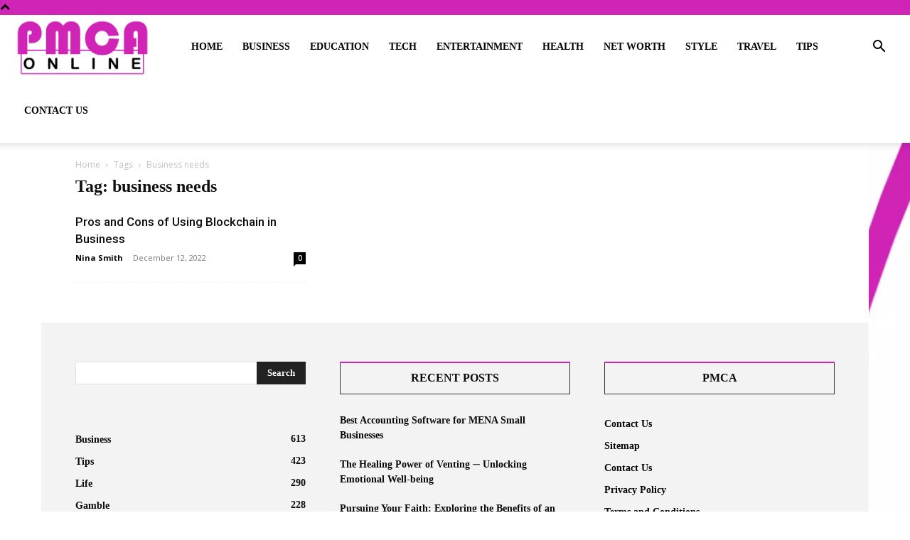

--- FILE ---
content_type: text/css; charset=utf-8
request_url: https://pmcaonline.org/wp-content/cache/min/1/wp-content/plugins/td-composer/legacy/Newspaper/includes/demos/classy/demo_style.css?ver=1728038459
body_size: -313
content:
.td-classy #td-theme-settings .td-skin-buy a{background-color:#ea2e2e}